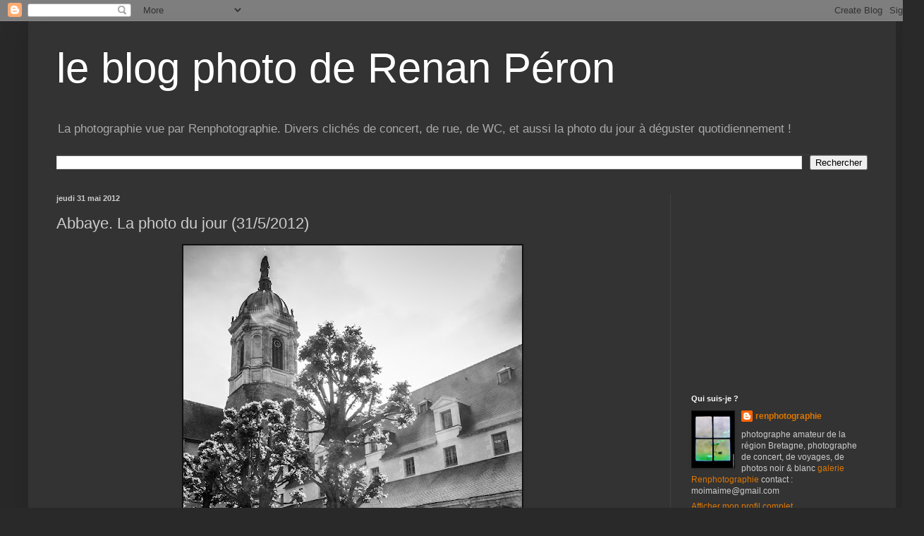

--- FILE ---
content_type: text/html; charset=utf-8
request_url: https://www.google.com/recaptcha/api2/aframe
body_size: 268
content:
<!DOCTYPE HTML><html><head><meta http-equiv="content-type" content="text/html; charset=UTF-8"></head><body><script nonce="eDaaOEuVWZ95SaWC6vcMLA">/** Anti-fraud and anti-abuse applications only. See google.com/recaptcha */ try{var clients={'sodar':'https://pagead2.googlesyndication.com/pagead/sodar?'};window.addEventListener("message",function(a){try{if(a.source===window.parent){var b=JSON.parse(a.data);var c=clients[b['id']];if(c){var d=document.createElement('img');d.src=c+b['params']+'&rc='+(localStorage.getItem("rc::a")?sessionStorage.getItem("rc::b"):"");window.document.body.appendChild(d);sessionStorage.setItem("rc::e",parseInt(sessionStorage.getItem("rc::e")||0)+1);localStorage.setItem("rc::h",'1769252643476');}}}catch(b){}});window.parent.postMessage("_grecaptcha_ready", "*");}catch(b){}</script></body></html>

--- FILE ---
content_type: text/plain
request_url: https://www.google-analytics.com/j/collect?v=1&_v=j102&a=1270114044&t=pageview&_s=1&dl=https%3A%2F%2Fblogrenphotographie.blogspot.com%2F2012%2F05%2Fabbaye-la-photo-du-jour-3152012.html&ul=en-us%40posix&dt=le%20blog%20photo%20de%20Renan%20P%C3%A9ron%3A%20Abbaye.%20La%20photo%20du%20jour%20(31%2F5%2F2012)&sr=1280x720&vp=1280x720&_u=IEBAAEABAAAAACAAI~&jid=462568064&gjid=1414929416&cid=766282254.1769252641&tid=UA-27185777-1&_gid=405799827.1769252641&_r=1&_slc=1&z=1911785666
body_size: -456
content:
2,cG-966E3DDGEK